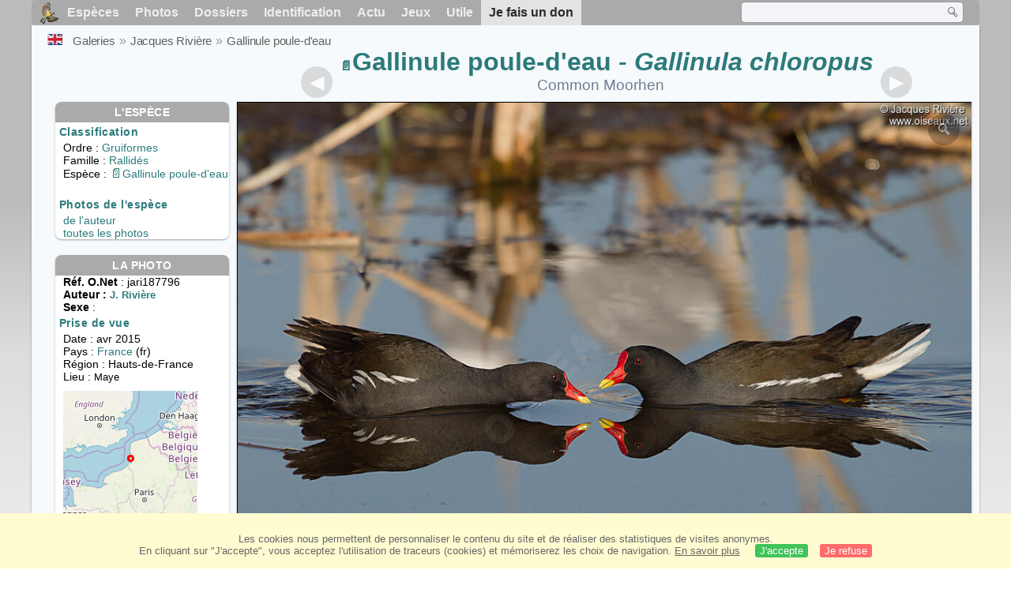

--- FILE ---
content_type: text/html; charset=utf-8
request_url: https://www.oiseaux.net/photos/jacques.riviere/gallinule.poule-d.eau.10.html
body_size: 4687
content:
<!DOCTYPE html>
<html lang="fr">
<head>
 <title>Gallinule poule-d'eau - jari187796</title>
 <!--[if lt IE 9]>
 <script src="/front/js/vendor/html5shiv/html5shiv.js"></script>
 <![endif]-->
 <meta charset="utf-8">
 <meta name="rating" content="General" />
 <meta name="author" content="Oiseaux.net" />
 <meta name="description" content="Gallinule poule-d'eau . photo de Jacques Rivière. Ref:jari187796" />
 <meta name="HandheldFriendly" content="True" />
 <link data-link-ref rel="apple-touch-icon" sizes="180x180" href="/front/images/apple-touch-icon.png">
 <link data-link-ref rel="icon" type="image/png" sizes="32x32" href="/front/images/favicon-32x32.png">
 <link data-link-ref rel="icon" type="image/png" sizes="192x192" href="/front/images/android-chrome-192x192.png">
 <link data-link-ref rel="icon" type="image/png" sizes="16x16" href="/front/images/favicon-16x16.png">
 <meta property="og:image" content="/photos/jacques.riviere/images/gallinule.poule-d.eau.jari.10g.jpg" />
 <meta property="og:image:type" content="image/jpeg" />
 <meta property="og:image:width" content="1000" />
 <meta property="og:image:height" content="600" />
 <meta property="og:title" content="Gallinule poule-d'eau - Gallinula chloropus" />
 <meta name="viewport" content="width=device-width, initial-scale=1" />
 <link rel="canonical" href="/photos/jacques.riviere/gallinule.poule-d.eau.10.html" />
 <link rel="search" type="application/opensearchdescription+xml" title="Oiseaux.net" href="/oiseaux.xml" />
 <link rel="alternate" type="application/rss+xml" title="Actualité oiseaux.net" href="/rss/actu.xml" />
 <!-- oiseaux-css -->
 <link rel="stylesheet" href="/front/css/oiseaux.net.202512102055.css" />
 <!-- /oiseaux-css -->
 <link rel="stylesheet" href="/front/css/add.202504280032.css" /> 
 <link rel="stylesheet" href="/front/css/lightbox.202504260032.css" /> 
 <!-- js:head --><!-- /js:head -->
</head>
<body>
<!-- meta:article -->
<div class="site-container" id="oiseaux">
<!-- class:site-container -->
 <div class="site-pusher">
 <!-- class:site-pusher -->
 <header>
 <!-- class:header -->
 <!-- div:header-content -->
 <div class="header-content">
 <!-- class:header-content -->
 
 
 
 <!-- div:loriot -->
 <a href="#" class="header__icon" id="header__icon"></a>
 <nav id="nav" class="nav ">
 <ul class="menu">
 <li class="accueil" id="accueil">
 <div><a href="/"></a></div>
 </li>
 <li>
 <a href="/oiseaux/">Espèces</a>
 <ul>
 <li><a href="/oiseaux/france.html">Liste des oiseaux de France</a></li>
 <li><a href="/oiseaux/europe.html">Liste des oiseaux d'Europe</a></li>
 <li><a href="/oiseaux/">Liste des oiseaux du monde</a></li>
 </ul>
 </li>
 <li>
 <a href="/photos/">Photos</a>
 <ul>
 <li><a href="/photos/oiseaux.france.index.html">Nouveautés de France</a></li>
 <li><a href="/photos/index.html">Nouveautés du monde</a></li>
 <li><a href="/photos/photographes.html">Galeries des photographes</a></li>
 </ul>
 </li>
 <li>
 <a href="/dossiers/">Dossiers</a>
 <ul>
 <li><a href="/dossiers/ornithopedia/">Oiseau.info</a></li>
 <li><a href="/dossiers/ornithologie/">Ornithologie</a></li>
 <li><a href="/dossiers/protection/">Comment aider les oiseaux ?</a></li>
 <li><a href="/dossiers/gilbert.blaising/">Lorraine et histoires d'oiseaux</a></li>
 <li><a href="/dossiers/patrick.fichter/">Au fil de la plume</a></li>
 <li><a href="/dossiers/gaston.gast/">Les plumes</a></li>
 <li><a href="/dossiers/marc.mortelmans/">Baleine sous Gravillon</a></li>
 </ul>
 </li>
 <li>
 <a href="/identifier/">Identification</a>
 <ul>
 <li><a href="https://www.ornitho.com/">Intelligence Artificielle</a></li>
 <li id="moteur_id"><a href="/identifier/accueil.html">Aide à l'identification</a></li>
 <li><a href="https://forum.oiseaux.net/">Forum</a></li>
 <li><a href="/jeux/quiz/">Jeu d'identification</a></li>
 </ul>
 </li>
 <li>
 <a href="/util/maj.html">Actu</a>
 <ul>
 <li><a href="/util/maj.html">Nouveautés</a></li>
 </ul>
 </li>
 <li>
 <a href="/jeux/">Jeux</a>
 <ul>
 <li><a href="/jeux/quiz/">Le quiz ornitho</a></li>
 <li><a href="/jeux/deplume/">L'oiseau mystère</a></li>
 <li><a href="/jeux/linotte/">Tête de linotte</a></li>
 <li><a href="/jeux/puzzle/">Le taquin ornitho</a></li>
 <li><a href="/jeux/mahjong/">Mah-jong</a></li>
 <li><a href="/jeux/coloriages/">Coloriages</a></li>
 </ul>
 </li>
 <li id="utile">
 <a href="/util/">Utile</a>
 <ul>
 <li><a href="/util/regles.deontologiques.html">Règles déontologiques</a> </li>
 <li><a href="/util/nomenclature.html">Nomenclature utilisée sur Oiseaux.net</a> </li>
 <li><a href="/glossaire/">Glossaire</a></li>
 <li><a href="/livres/">Une sélection de livres sur les oiseaux</a></li>
 <li><a href="/annuaire/">Annuaire ornitho</a></li>
 <li><a href="/index.en.html">
 <span class="https://www.the-birds.net/">Version anglaise</span></a></li>
 <li><a rel="nofollow" href="https://membre.oiseaux.net/">Espace membres</a></li>
 </ul>
 </li>
 <li id="last_menu">
 <a class="don" href="https://www.helloasso.com/associations/ecopains-d-abord/collectes/soutenez-oiseaux-net-1">Je fais un don</a>
 </li>
 </ul>
 
 <div class="on_recherche search-open" id="on_recherche">
 <!-- class:on_recherche -->
 <div itemscope itemtype="https://schema.org/WebSite" class="on_search">
 <meta itemprop="url" content="/" />
 <form itemprop="potentialAction" itemscope itemtype="https://schema.org/SearchAction" id="search" action="/search/" method="post">
 <meta itemprop="target" content="/search/?q={term}" />
 <input itemprop="query-input" type="text" id="term" name="term" size="24" aria-label="term" />
 <input type="image" id="ok" name="ok" title="Rechercher" src="/front/images/ok.png" alt="Rechercher" />
 </form>
 </div>
 <!-- /class:on_recherche -->
 </div>
 
</nav>

 <!-- ad_header --><!-- /ad_header -->
 <!-- /class:header-content -->
 </div>
 <!-- /div:header-content -->
 <!-- /class:header -->
 </header>

 <div class="on_centre" >
 <!-- class:on_liste -->
 <div class="on_espece">
 <div class="on_img_gal">
 <div class="on_entete">
 <div id="titre">
 <h1 class="titre"><a class="on-f" href="/oiseaux/gallinule.poule-d.eau.html" title="Gallinule poule-d'eau">Gallinule poule-d'eau</a><i> - Gallinula chloropus</i></h1>
 <meta itemprop="name" content="Gallinule poule-d'eau - Gallinula chloropus" /><!-- Esp_Nominale --><!-- /Esp_Nominale -->
 <h2 class="sous_titre">Common Moorhen</h2>
 </div>
 </div>
 <div id="photos">
 <div id="photo">
 <figure class="on-img_slider">
 <img itemprop="contentUrl" class="monimage" src="/photos/jacques.riviere/images/gallinule.poule-d.eau.jari.10g.jpg" srcset="/photos/jacques.riviere/images/gallinule.poule-d.eau.jari.10g.320.w.jpg 320w, /photos/jacques.riviere/images/gallinule.poule-d.eau.jari.10g.640.w.jpg 640w, /photos/jacques.riviere/images/gallinule.poule-d.eau.jari.10g.800.w.jpg 800w, /photos/jacques.riviere/images/gallinule.poule-d.eau.jari.10g.jpg 1024w" alt="Gallinule poule-d'eau ">
 <figcaption>
 <!-- commentaire -->
 <div class="copyright">
 Reproduction interdite sans autorisation préalable. © <a href="/photos/jacques.riviere/" title="Galerie">Jacques Rivière</a>
 </div>
 </figcaption>
 </figure>
 
 <div class="barre-nav">
 <div class="on-nav">
 <a class="on-nav-alpha_mini" href="/photos/jacques.riviere/accenteur.alpin.1.html#alpha"></a>
 <a class="on-nav-alpha_prec" href="/photos/jacques.riviere/gallinule.poule-d.eau.9.html#alpha"></a>
 <a class="on-nav-alpha_suiv" href="/photos/jacques.riviere/gallinule.poule-d.eau.11.html#alpha"></a>
 <a class="on-nav-alpha_maxi" href="/photos/jacques.riviere/vireo.a.moustaches.3.html#alpha"></a>
 
 </div>
 <div class="on-nav">
 <a class="on-nav-chrono_mini" href="/photos/jacques.riviere/oedicneme.criard.1.html#chrono"></a>
 <a class="on-nav-chrono_prec" href="/photos/jacques.riviere/gallinule.poule-d.eau.13.html#chrono"></a>
 <a class="on-nav-chrono_suiv" href="/photos/jacques.riviere/pic.mar.9.html#chrono"></a>
 <a class="on-nav-chrono_maxi" href="/photos/jacques.riviere/pinson.du.nord.41.html#chrono"></a>
 
 </div>
 <div class="on-nav">
 <a class="on-nav-famille_mini" href="/photos/jacques.riviere/bernache.cravant.1.html#famille"></a>
 <a class="on-nav-famille_prec" href="/photos/jacques.riviere/gallinule.poule-d.eau.9.html#famille"></a>
 <a class="on-nav-famille_suiv" href="/photos/jacques.riviere/gallinule.poule-d.eau.11.html#famille"></a>
 <a class="on-nav-famille_maxi" href="/photos/jacques.riviere/sporophile.rougegorge.2.html#famille"></a>
 
 </div>
 <div class="on-nav">
 <a class="on-nav-monde_prec" href="/photos/jacques.riviere/gallinule.poule-d.eau.11.html#monde"></a>
 <a class="on-nav-monde_suiv" href="/photos/jacques.riviere/cigogne.blanche.11.html#monde"></a>
 
 </div>
 <div class="on-nav">
 <a class="on-nav-espece_prec" href="/photos/robert.balestra/gallinule.poule-d.eau.1.html#espece"></a>
 <a class="on-nav-espece_suiv" href="/photos/gerard.vigo/gallinule.poule-d.eau.1.html#espece"></a>
 
 </div>
 
 </div>
 </div>
 <div class="on_infos">
 <div class="infos_espece">
 <h3>L'espèce</h3>
 <h4>Classification</h4>
 <p>
 Ordre : <a href="/oiseaux/gruiformes.html">Gruiformes</a>
 <br />Famille : <a href="/oiseaux/rallides.html">Rallidés</a>
 <br />Espèce  : <a class="on-f" href="/oiseaux/gallinule.poule-d.eau.html" title="Gallinule poule-d'eau">Gallinule poule-d'eau</a>
 
 </p>
 <br />
 <h4>Photos de l'espèce</h4>
 <p><a href="./gallinule.poule-d.eau.html" title="Gallinule poule-d'eau">de l'auteur</a>
 <br /><a href="/oiseaux/photos/gallinule.poule-d.eau.html" title="Gallinule poule-d'eau">toutes les photos</a>
 </div>
 <div class="infos_photo">
 <h3>La photo</h3>
 <p>
 <b>Réf. O.Net</b> : jari187796
 <br />
 <b>Auteur :
 <a itemprop="author" itemscope itemtype="https://schema.org/Person" href="/photos/jacques.riviere/" title="Galerie">
 <span>J. Rivière</span>
 <meta itemprop="name" content="Jacques Rivière" />
 </a>
 </b>
 
 <br /><b>Sexe</b> : 
 </p>
 <h4>Prise de vue</h4>
 <!-- captif --><!-- /captif -->
 
 <p>Date : avr 2015
 <br />Pays : <a href="/oiseaux/france.html" >
 France </a> (fr)
 <br />R&eacute;gion : Hauts-de-France
 <br />Lieu : <span>Maye</span>
 <meta itemprop="contentLocation" content="Maye, Hauts-de-France, France" />
 <meta itemprop="regionsAllowed" content="FR" />
 <img id="mapquest" src="/cartes/img/50.271_1.600.jpg" alt="Maye" />
 <span class="coordonnees">
 <br />Lat. : 50&#176; 16' 6'' Nord
 <br />Lng. : 1&#176; 36' 0'' Est
 </span>

 </p>
 
 <div id="exif">
 <h4>Données Exif
 <span class="fermeture_exif">[+]</span>
 <span class="ouverture_exif">[-]</span>
 </h4>
 <p class="fermer_exif">
 <span itemprop="exifData" itemscope itemtype="https://schema.org/PropertyValue">
 Modèle : Canon EOS-1D Mark IV
 <meta itemprop="name" content="Camera">
 <meta itemprop="value" content="Canon EOS-1D Mark IV"></span>
 <br /><span itemprop="exifData" itemscope itemtype="https://schema.org/PropertyValue">Vitesse : 1/2500 s
 <meta itemprop="name" content="Exposure Time">
 <meta itemprop="value" content="1/2500 sec."></span>
 <br /><span itemprop="exifData" itemscope itemtype="https://schema.org/PropertyValue">
 ouverture : 6.3
 <meta itemprop="name" content="MaxApertureValue">
 <meta itemprop="value" content="6.3"></span>
 <br /><span itemprop="exifData" itemscope itemtype="https://schema.org/PropertyValue">
 Focale : 500 mm
 <meta itemprop="name" content="FNumber">
 <meta itemprop="value" content="f/500"></span>
 <br /><span itemprop="exifData" itemscope itemtype="https://schema.org/PropertyValue">
 Iso : 400
 <meta itemprop="name" content="Iso">
 <meta itemprop="value" content="400"></span>
 <br /><span itemprop="exifData" itemscope itemtype="https://schema.org/PropertyValue">
 Flash : non 
 <meta itemprop="name" content="Flash">
 <meta itemprop="value" content="non "></span>
 </p>
 </div>

 </div>
 </div>
 </div>
 </div>
 
<div class="crumbs">
 <ul itemscope itemtype="https://schema.org/BreadcrumbList" id="breadcrumb">
 <li class="last"><a class="on_uk" href="common.moorhen.10.html"></a></li>
 <li class="ariane" itemprop="itemListElement" itemscope itemtype="https://schema.org/ListItem">
 <a itemprop="item" href="/photos/photographes.html"><span itemprop="name">Galeries</span></a>
 <meta itemprop="position" content="1" /></li>
 <li class="ariane" itemprop="itemListElement" itemscope itemtype="https://schema.org/ListItem">
 <a itemprop="item" href="/photos/jacques.riviere/"><span itemprop="name">Jacques Rivière</span></a>
 <meta itemprop="position" content="2" /></li>

 <li class="crumb-alpha ariane" itemprop="itemListElement" itemscope itemtype="https://schema.org/ListItem">
 <a itemprop="item" href="photos.html"><span itemprop="name">Tri alphabétique</span></a>
 <meta itemprop="position" content="3" /></li>
 <li class="crumb-alpha last">
 <a href="photos.60.html"><span>page 60</span></a>
 </li>

 <li class="crumb-chrono ariane" itemprop="itemListElement" itemscope itemtype="https://schema.org/ListItem">
 <a itemprop="item" href="2025.1.html"><span itemprop="name">Tri chronologique</span></a>
 <meta itemprop="position" content="3" /></li>
 <li class="crumb-chrono last">
 <a href="2015.6.html"><span>2015.6</span></a>
 </li>

 <li class="crumb-famille ariane" itemprop="itemListElement" itemscope itemtype="https://schema.org/ListItem">
 <a itemprop="item" href="famille.1.html"><span itemprop="name">Tri systématique </span></a>
 <meta itemprop="position" content="3" /></li>
 <li class="crumb-famille ariane">
 <a href="gruiformes.1.html"><span>Gruiformes</span></a>
 </li>
 <li class="crumb-famille last">
 <a href="rallides.1.html"><span>Rallidés</span></a>
 </li>

 <li class="crumb-monde last" itemprop="itemListElement" itemscope itemtype="https://schema.org/ListItem">
 <a itemprop="item" href="/photos/jacques.riviere/gallinule.poule-d.eau.html"><span itemprop="name">Gallinule poule-d'eau</span></a>
 <meta itemprop="position" content="3" /></li>

 <li class="crumb-espece ariane" itemprop="itemListElement" itemscope itemtype="https://schema.org/ListItem">
 <a itemprop="item" href="/photos/jacques.riviere/gallinule.poule-d.eau.html"><span itemprop="name">Gallinule poule-d'eau</span></a>
 <meta itemprop="position" content="3" /></li>
 <li class="crumb-espece last">
 <a href="#espece"><span> &nbsp;</span></a>
 </li>
 </ul>
 </div>
 </div>
<!-- /class:on_liste -->
 <div class="site-cache" id="site-cache"></div>
 </div>

 <footer class="on_pieddepage">
 <!-- class:on_pieddepage -->
 <div class="on_pdp">
 <div class="on_links_txt">
 <div class="on_mesange"></div>
 <div class="on_news_pdp">
 <p>Nouveautés</p>
 <ul>
 <li><!-- derniere fiche --><a href="/oiseaux/barbican.funebre.html" title="Barbican funèbre">Fiche : Barbican funèbre</a>
 <!-- /derniere fiche --></li>
 <li><!-- derniere photo --><a href="/photos/nathalie.santa.maria/harpie.feroce.5.html">Photo : Harpie féroce</a>
 <!-- /derniere photo --></li>
 <li><!-- dernier dossier --><a href="/dossiers/ornithologie/pouillot.veloce.et.pouillot.fitis.html" title="Distinction des Pouillots véloce et fitis">Dossier : Distinction des Pouillots véloce et fitis</a>
 <!-- /dernier dossier --></li>
 <li><!-- news:dernier mois --><a href="/rss/2025/2025-12-22.html">News : décembre 2025</a>
 <!-- /news:dernier mois --></li>
 </ul>
 </div>
 <div class="on_utile">
 <p>Aide</p>
 <ul>
 <li><a href="/faq.html">Foire aux questions</a></li>
 </ul>
 <br />
 </div>
 <div class="on_apropos">
 <p>A propos</p>
 <ul>
 <li><a href="/presentation.html">Qui sommes nous ?</a></li>
 <li><a href="/nous.aider.html">Nous aider</a></li>
 <li><a href="/util/charte.confidentialite.html">Charte de confidentialité</a></li>
 <li><a href="/mentions.legales.html">Mentions légales</a></li>
 <li><a href="/sources.html">Nos sources</a></li>
 </ul>
 </div>
 <div>
 <a class="on_amaz" href="https://boutique.lpo.fr/catalogue/edition/identification-des-oiseaux/guides-complets/le-guide-ornitho?p=0&c=0&oiseaux.net=1" aria-label="Le guide ornitho">
 </a>
 </div>
 </div>

 <div class="nav_icons">
 <div class="on_follow">
 <ul>
 <li class="on_home"><a href="/" aria-label="Accueil Oiseaux.net"><span>Accueil</span></a></li>
 <li class="on_rss"><a href="/rss/actu.xml" aria-label="Actualité Oiseaux.net"><span>Abonnez-vous</span> </a></li>
 <li class="on_mail"><a href="/contact.html" aria-label="Contactez-nous"><span>Contact</span></a></li>
 </ul>
 </div>
 <div class="on_links">
 <ul>
 <li class="on_membre"><a rel="nofollow" href="https://membre.oiseaux.net/" aria-label="Espace membre - Oiseaux.net"><span>Espace membres</span></a></li>
 <li class="on_forum"><a href="https://forum.oiseaux.net/" aria-label="Forum Oiseaux.net"><span>Forum</span></a></li>
 <li class="on_haut"><a href="#oiseaux" aria-label="Haut de page"><span>&nbsp;</span></a></li>
 </ul>
 </div>
 <div class="on_droits">
 <p id="on_pix">
 Mis à jour le <!-- maj -->23/12/2025 00:41:21<!-- /maj -->
 <br />Tous droits réservés © 1996-<!-- annee -->2025<!-- /annee --> - <a href="/">Oiseaux.net</a>
 </p>
 </div>
 </div>
 </div>
 <!-- /class:on_pieddepage -->
 </footer>
 <!-- /class:site-pusher -->
 </div>
<!-- /class:site-container -->
</div>
<!-- /meta:article -->
<!-- js:mp3 --><!-- /js:mp3 -->
<script src="/front/js/banniere.js"></script>
<!-- oiseaux-js -->
<script src="/front/js/oiseaux.net.202504260032.js" async></script>
<!-- /oiseaux-js -->
<!-- js:index --><!-- /js:index -->

 <div class="lightbox-overlay">
 <div class="lightbox-container">
 <img src="" alt="" class="lightbox-image">
 <div class="lightbox-caption"></div>
 <div class="lightbox-loading"></div>
 <div class="lightbox-nav">
 <button class="lightbox-prev">&#10094;</button>
 <button class="lightbox-next">&#10095;</button>
 </div>
 <button class="lightbox-close">&#10005;</button>
 </div>
 </div>
 <script src="/front/js/lightbox.202504270032.js"></script> 
</body>
</html>
